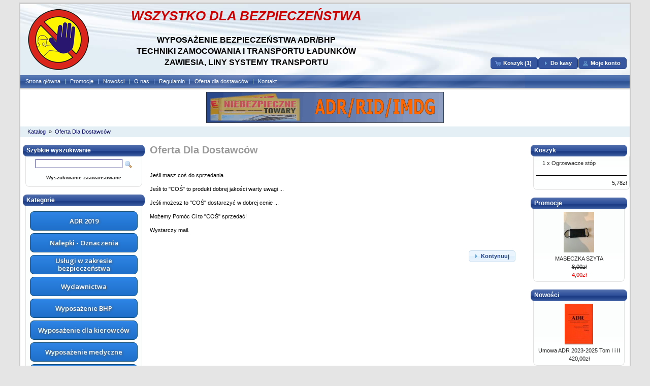

--- FILE ---
content_type: text/html
request_url: https://www.sklep-kierowcy.pl/oferta-dostawcow-pm-12.html?osCsid=9sp3me7efa8v70afsg583i6r21
body_size: 3608
content:
<!DOCTYPE html>
<html dir="LTR" lang="pl">
<head>
<meta http-equiv="Content-Type" content="text/html; charset=utf-8" />
<title>Wszystko dla bezpieczeństwa - sklep z wyposażeniem ADR/BHP</title>
<base href="https://www.sklep-kierowcy.pl/" />
<link rel="stylesheet" type="text/css" href="ext/jquery/ui/redmond/jquery-ui-1.10.4.min.css" />
<script type="text/javascript" src="ext/jquery/jquery-1.11.1.min.js"></script>
<script type="text/javascript" src="ext/jquery/ui/jquery-ui-1.10.4.min.js"></script>

<script type="text/javascript" src="ext/jquery/ui/i18n/jquery.ui.datepicker-pl.js"></script>
<script type="text/javascript">
$.datepicker.setDefaults($.datepicker.regional['pl']);
</script>

<script type="text/javascript" src="ext/photoset-grid/jquery.photoset-grid.min.js"></script>

<link rel="stylesheet" type="text/css" href="ext/colorbox/colorbox.css" />
<script type="text/javascript" src="ext/colorbox/jquery.colorbox-min.js"></script>

<link rel="stylesheet" type="text/css" href="ext/960gs/1200_24_col.css" />
<link rel="stylesheet" type="text/css" href="stylesheet.css" />
</head>
<body>

<div id="bodyWrapper" class="container_24">


<div id="header" class="grid_24">
  <div id="storeLogo"><a href="https://www.sklep-kierowcy.pl/index.php?osCsid=9sp3me7efa8v70afsg583i6r21"><img src="images/adr/adr_logo.png" width="140" height="140" border="0" alt="Wszystko dla bezpieczeństwa - sklep z wyposażeniem ADR/BHP" title="Wszystko dla bezpieczeństwa - sklep z wyposażeniem ADR/BHP"></a></div>
    <div id="headerInfo"><span>WSZYSTKO DLA BEZPIECZEŃSTWA</span><br><br>
        WYPOSAŻENIE  BEZPIECZEŃSTWA ADR/BHP <br>
        TECHNIKI ZAMOCOWANIA I TRANSPORTU ŁADUNKÓW<br>
        ZAWIESIA, LINY SYSTEMY TRANSPORTU<br>
    </div>

  <div id="headerShortcuts">
<span class="tdbLink"><a id="tdb1" href="https://www.sklep-kierowcy.pl/shopping_cart.php?osCsid=9sp3me7efa8v70afsg583i6r21">Koszyk (1)</a></span><script type="text/javascript">$("#tdb1").button({icons:{primary:"ui-icon-cart"}}).addClass("ui-priority-secondary").parent().removeClass("tdbLink");</script><span class="tdbLink"><a id="tdb2" href="https://www.sklep-kierowcy.pl/checkout_shipping.php?osCsid=9sp3me7efa8v70afsg583i6r21">Do kasy</a></span><script type="text/javascript">$("#tdb2").button({icons:{primary:"ui-icon-triangle-1-e"}}).addClass("ui-priority-secondary").parent().removeClass("tdbLink");</script><span class="tdbLink"><a id="tdb3" href="https://www.sklep-kierowcy.pl/account.php?osCsid=9sp3me7efa8v70afsg583i6r21">Moje konto</a></span><script type="text/javascript">$("#tdb3").button({icons:{primary:"ui-icon-person"}}).addClass("ui-priority-secondary").parent().removeClass("tdbLink");</script>  </div>
    <div id="fb-root"></div>
    <script>(function(d, s, id) {
            var js, fjs = d.getElementsByTagName(s)[0];
            if (d.getElementById(id)) return;
            js = d.createElement(s); js.id = id;
            js.src = "//connect.facebook.net/pl_PL/sdk.js#xfbml=1&version=v2.0";
            fjs.parentNode.insertBefore(js, fjs);
        }(document, 'script', 'facebook-jssdk'));</script>

    <div class="fb-like" data-href="http://www.sklep-kierowcy.pl" data-send="false" data-layout="button_count" data-width="100" data-show-faces="false"></div>

    <script type="text/javascript">
//  $("#headerShortcuts").buttonset();
</script>
</div>
<div id="menu" class="grid_24"><a href="https://www.sklep-kierowcy.pl/index.php?osCsid=9sp3me7efa8v70afsg583i6r21">Strona główna</a> | <a
      href="https://www.sklep-kierowcy.pl/specials.php?osCsid=9sp3me7efa8v70afsg583i6r21">Promocje</a> | <a
      href="https://www.sklep-kierowcy.pl/products_new.php?osCsid=9sp3me7efa8v70afsg583i6r21">Nowości</a> | <a
      href="https://www.sklep-kierowcy.pl/o-nas-pm-4.html?osCsid=9sp3me7efa8v70afsg583i6r21">O nas</a> | <a
      href="https://www.sklep-kierowcy.pl/regulamin-pm-10.html?osCsid=9sp3me7efa8v70afsg583i6r21">Regulamin</a> | <a
      href="https://www.sklep-kierowcy.pl/oferta-dostawcow-pm-12.html?osCsid=9sp3me7efa8v70afsg583i6r21">Oferta dla dostawców</a> | <a
      href="https://www.sklep-kierowcy.pl/contact_us.php?osCsid=9sp3me7efa8v70afsg583i6r21">Kontakt</a>
</div>


    <div class="grid_24" id="ba_top">
        <a href="https://www.sklep-kierowcy.pl/redirect.php?action=banner&amp;goto=2&amp;osCsid=9sp3me7efa8v70afsg583i6r21" target="_blank"><img src="images/banner_gazeta.gif" width="468" height="61" border="0" alt="Towary Niebezpieczne" title="Towary Niebezpieczne"></a>    </div>


<div class="grid_24" id="bread">
  &nbsp;&nbsp;<a href="https://www.sklep-kierowcy.pl/index.php?osCsid=9sp3me7efa8v70afsg583i6r21" class="headerNavigation">Katalog</a> &raquo; <a href="https://www.sklep-kierowcy.pl/info_pages.php?pages_id=12?osCsid=9sp3me7efa8v70afsg583i6r21" class="headerNavigation">Oferta Dla Dostawców</a></div>


<div id="bodyContent" class="grid_15 push_5">
<table border="0" width="100%" cellspacing="0" cellpadding="0">
      <tr>
        <td><table border="0" width="100%" cellspacing="0" cellpadding="0">
          <tr>
            <td class="pageHeading">Oferta Dla Dostawców</td>
          </tr>
        </table></td>
      </tr>
      <tr>
        <td><img src="images/pixel_trans.gif" width="100%" height="10" border="0" alt=""></td>
      </tr>
      <tr>
        <td class="main"><p>Jeśli masz coś do sprzedania...</p><p>Jeśli to &quot;COŚ&quot; to produkt dobrej jakości warty uwagi ...&nbsp;</p><p>Jeśli możesz to &quot;COŚ&quot; dostarczyć w dobrej cenie ...</p><p>Możemy Pom&oacute;c Ci to &quot;COŚ&quot; sprzedać!</p><p>Wystarczy mail.&nbsp;</p></td>
      </tr>
      <tr>
        <td><img src="images/pixel_trans.gif" width="100%" height="10" border="0" alt=""></td>
      </tr>
      <tr>
        <td><table border="0" width="100%" cellspacing="1" cellpadding="2">
          <tr>
            <td><table border="0" width="100%" cellspacing="0" cellpadding="2">
              <tr>
                <td width="10"><img src="images/pixel_trans.gif" width="10" height="1" border="0" alt=""></td>
                <td align="right"><div class="buttonSet">
						<span class="buttonAction"><span class="tdbLink"><a id="tdb4" href="https://www.sklep-kierowcy.pl/index.php?osCsid=9sp3me7efa8v70afsg583i6r21">Kontynuuj</a></span><script type="text/javascript">$("#tdb4").button({icons:{primary:"ui-icon-triangle-1-e"}}).addClass("ui-priority-secondary").parent().removeClass("tdbLink");</script></span>
					  </div>
					 </td>
                <td width="10"><img src="images/pixel_trans.gif" width="10" height="1" border="0" alt=""></td>
              </tr>
            </table></td>
          </tr>
        </table></td>
      </tr>
    </table>

</div> <!-- bodyContent //-->


<div id="columnLeft" class="grid_5 pull_15">
  <div class="ui-widget infoBoxContainer">  <div class="ui-widget-header infoBoxHeading">Szybkie wyszukiwanie</div>  <div class="ui-widget-content infoBoxContents" style="text-align: center;">    <form name="quick_find" action="https://www.sklep-kierowcy.pl/advanced_search_result.php" method="get">    <input type="text" name="keywords" size="10" maxlength="30" style="width: 75%" />&nbsp;<input type="hidden" name="search_in_description" value="1" /><input type="hidden" name="osCsid" value="9sp3me7efa8v70afsg583i6r21" /><input type="image" src="includes/languages/polish/images/buttons/button_quick_find.gif" alt="Szybkie wyszukiwanie" title=" Szybkie wyszukiwanie " class="search_submit_image" /><br /><a href="https://www.sklep-kierowcy.pl/advanced_search.php?osCsid=9sp3me7efa8v70afsg583i6r21" class="search_advanced"><strong>Wyszukiwanie zaawansowane</strong></a>    </form>  </div></div>
<div class="ui-widget infoBoxContainer">  <div class="ui-widget-header infoBoxHeading">Kategorie</div>  <div class="ui-widget-content infoBoxContents categoryContents"><a href="https://www.sklep-kierowcy.pl/2021-c-111.html?osCsid=9sp3me7efa8v70afsg583i6r21" class="bmButton"><p>ADR 2019</p></a><a href="https://www.sklep-kierowcy.pl/nalepki-oznaczenia-c-76.html?osCsid=9sp3me7efa8v70afsg583i6r21" class="bmButton"><p>Nalepki - Oznaczenia</p></a><a href="https://www.sklep-kierowcy.pl/uslugi-zakresie-bezpieczenstwa-c-95.html?osCsid=9sp3me7efa8v70afsg583i6r21" class="bmButton"><p>Usługi w zakresie bezpieczeństwa</p></a><a href="https://www.sklep-kierowcy.pl/wydawnictwa-c-26.html?osCsid=9sp3me7efa8v70afsg583i6r21" class="bmButton"><p>Wydawnictwa</p></a><a href="https://www.sklep-kierowcy.pl/wyposazenie-c-56.html?osCsid=9sp3me7efa8v70afsg583i6r21" class="bmButton"><p>Wyposażenie BHP</p></a><a href="https://www.sklep-kierowcy.pl/wyposazenie-kierowcow-c-93.html?osCsid=9sp3me7efa8v70afsg583i6r21" class="bmButton"><p>Wyposażenie dla kierowców</p></a><a href="https://www.sklep-kierowcy.pl/wyposazenie-medyczne-c-96.html?osCsid=9sp3me7efa8v70afsg583i6r21" class="bmButton"><p>Wyposażenie medyczne</p></a><a href="https://www.sklep-kierowcy.pl/wyposazenie-osrodkow-szkolenia-c-68.html?osCsid=9sp3me7efa8v70afsg583i6r21" class="bmButton"><p>Wyposażenie ośrodków szkolenia</p></a><a href="https://www.sklep-kierowcy.pl/zabezpieczenie-ladunku-c-27.html?osCsid=9sp3me7efa8v70afsg583i6r21" class="bmButton"><p>Zabezpieczenie ładunku</p></a><a href="https://www.sklep-kierowcy.pl/zaopatrzenie-awaryjne-c-97.html?osCsid=9sp3me7efa8v70afsg583i6r21" class="bmButton"><p>Zaopatrzenie awaryjne</p></a><a href="https://www.sklep-kierowcy.pl/muzeum-c-118.html?osCsid=9sp3me7efa8v70afsg583i6r21" class="bmButton"><p>Muzeum</p></a><a href="https://www.sklep-kierowcy.pl/gyszeft-c-115.html?osCsid=9sp3me7efa8v70afsg583i6r21" class="bmButton"><p>GYSZEFT</p></a></div></div></div>


<div id="columnRight" class="grid_4">
  <div class="ui-widget infoBoxContainer">  <div class="ui-widget-header infoBoxHeading"><a href="https://www.sklep-kierowcy.pl/shopping_cart.php?osCsid=9sp3me7efa8v70afsg583i6r21">Koszyk</a></div>  <table border="0" width="100%" cellspacing="0" cellpadding="0" class="ui-widget-content infoBoxContents"><tr><td align="right" valign="top">1&nbsp;x&nbsp;</td><td valign="top"><a href="https://www.sklep-kierowcy.pl/zaopatrzenie-awaryjne-wyposazenie-ogrzewacze-stop-p-785.html?osCsid=9sp3me7efa8v70afsg583i6r21">Ogrzewacze stóp</a></td></tr><tr><td colspan="2" style="padding-top: 5px; padding-bottom: 2px;"><img src="images/pixel_black.gif" width="100%" height="1" border="0" alt=""></td></tr><tr><td colspan="2" align="right">5,78zł</td></tr></table></div>
<div class="ui-widget infoBoxContainer">  <div class="ui-widget-header infoBoxHeading"><a href="https://www.sklep-kierowcy.pl/specials.php?osCsid=9sp3me7efa8v70afsg583i6r21">Promocje</a></div>  <div class="ui-widget-content infoBoxContents" style="text-align: center;"><a href="https://www.sklep-kierowcy.pl/maseczka-szyta-p-1027.html?osCsid=9sp3me7efa8v70afsg583i6r21"><img src="product_thumb.php?img=images/MASECZKA&amp;w=60&amp;h=80" width="60" height="80" border="0" alt="MASECZKA SZYTA" title="MASECZKA SZYTA"></a><br /><a href="https://www.sklep-kierowcy.pl/maseczka-szyta-p-1027.html?osCsid=9sp3me7efa8v70afsg583i6r21">MASECZKA SZYTA</a><br /><del>8,00zł</del><br /><span class="productSpecialPrice">4,00zł</span></div></div>
<div class="ui-widget infoBoxContainer">  <div class="ui-widget-header infoBoxHeading"><a href="https://www.sklep-kierowcy.pl/products_new.php?osCsid=9sp3me7efa8v70afsg583i6r21">Nowości</a></div>  <div class="ui-widget-content infoBoxContents" style="text-align: center;"><a href="https://www.sklep-kierowcy.pl/2021-umowa-2023-2025-p-1038.html?osCsid=9sp3me7efa8v70afsg583i6r21"><img src="product_thumb.php?img=images/umowa_23a.jpg&amp;w=56&amp;h=80" width="56" height="80" border="0" alt="Umowa ADR 2023-2025 Tom I i II" title="Umowa ADR 2023-2025 Tom I i II"></a><br /><a href="https://www.sklep-kierowcy.pl/2021-umowa-2023-2025-p-1038.html?osCsid=9sp3me7efa8v70afsg583i6r21">Umowa ADR 2023-2025 Tom I i II</a><br />420,00zł</div></div>
<div class="ui-widget infoBoxContainer">  <div class="ui-widget-header infoBoxHeading">Bestsellery</div>  <div class="ui-widget-content infoBoxContents"><ol style="margin: 0; padding-left: 25px;"><li><a href="https://www.sklep-kierowcy.pl/2021-towary-niebezpieczne-nalepki-tablice-pojazdy-nalepka-sztuka-ryba-drzewo-p-675.html?osCsid=9sp3me7efa8v70afsg583i6r21">Nalepka - sztuka - Ryba i drzewo</a></li><li><a href="https://www.sklep-kierowcy.pl/wydawnictwa-nawigator-kierowcy-zawodowego-podrecznik-kier-szkolacych-ramach-wstepnej-p-853.html?osCsid=9sp3me7efa8v70afsg583i6r21">Podręcznik dla kier. szkolących się w ramach kw. wstępnej</a></li><li><a href="https://www.sklep-kierowcy.pl/2021-towary-niebezpieczne-nalepki-tablice-pojazdy-oznaczenie-2011-p-656.html?osCsid=9sp3me7efa8v70afsg583i6r21">Oznaczenie LQ ADR 2011</a></li><li><a href="https://www.sklep-kierowcy.pl/nalepki-oznaczenia-nalepki-imdg-icao-nalepka-sztuka-ciecz-palna-p-611.html?osCsid=9sp3me7efa8v70afsg583i6r21">Nalepka nr 3 - sztuka - Ciecz palna</a></li><li><a href="https://www.sklep-kierowcy.pl/nalepki-oznaczenia-nalepki-imdg-icao-nalepka-sztuka-ryba-drzewo-p-621.html?osCsid=9sp3me7efa8v70afsg583i6r21">Nalepka - sztuka - Ryba i drzewo</a></li><li><a href="https://www.sklep-kierowcy.pl/nalepki-oznaczenia-nalepki-imdg-icao-nalepka-sztuka-trujace-p-617.html?osCsid=9sp3me7efa8v70afsg583i6r21">Nalepka nr 6.1- sztuka - Trujące</a></li><li><a href="https://www.sklep-kierowcy.pl/wyposazenie-kierowcow-zycia-p-41.html?osCsid=9sp3me7efa8v70afsg583i6r21">Nóż Życia</a></li><li><a href="https://www.sklep-kierowcy.pl/wydawnictwa-ksiazka-kontroli-kontrollbuch-tageskontrollblaeter-p-182.html?osCsid=9sp3me7efa8v70afsg583i6r21">Ksiązka Kontroli Kontrollbuch (Tageskontrollblaeter)</a></li><li><a href="https://www.sklep-kierowcy.pl/nalepki-oznaczenia-nalepki-imdg-icao-nalepka-sztuka-pozostale-zagrozenia-p-620.html?osCsid=9sp3me7efa8v70afsg583i6r21">Nalepka nr 9 - sztuka - Pozostałe zagrożenia</a></li><li><a href="https://www.sklep-kierowcy.pl/nalepki-oznaczenia-nalepki-imdg-icao-nalepka-sztuka-zrace-p-619.html?osCsid=9sp3me7efa8v70afsg583i6r21">Nalepka nr 8 - sztuka - Żrące</a></li></ol></div></div></div>



<div class="grid_24 footer">
  <p align="center">Copyright &copy; 2026 <a href="https://www.sklep-kierowcy.pl/index.php?osCsid=9sp3me7efa8v70afsg583i6r21">Wszystko dla bezpieczeństwa - sklep z wyposażeniem ADR/BHP</a></p>
</div>


<script type="text/javascript">
$('.productListTable tr:nth-child(even)').addClass('alt');
</script>
<script>
  (function(i,s,o,g,r,a,m){i['GoogleAnalyticsObject']=r;i[r]=i[r]||function(){
  (i[r].q=i[r].q||[]).push(arguments)},i[r].l=1*new Date();a=s.createElement(o),
  m=s.getElementsByTagName(o)[0];a.async=1;a.src=g;m.parentNode.insertBefore(a,m)
  })(window,document,'script','//www.google-analytics.com/analytics.js','ga');

  ga('create', 'UA-140838-20', 'auto');
  ga('send', 'pageview');

</script>
</div> <!-- bodyWrapper //-->


</body>
</html>


--- FILE ---
content_type: text/css
request_url: https://www.sklep-kierowcy.pl/ext/960gs/1200_24_col.css
body_size: 1504
content:
/*
	Variable Grid System.
	Learn more ~ http://www.spry-soft.com/grids/
	Based on 960 Grid System - http://960.gs/

	Licensed under GPL and MIT.
*/

/*
  Forces backgrounds to span full width,
  even if there is horizontal scrolling.
  Increase this if your layout is wider.

  Note: IE6 works fine without this fix.
*/

body {
    min-width: 1200px;
}

/* Containers
----------------------------------------------------------------------------------------------------*/
.container_24 {
    margin-left: auto;
    margin-right: auto;
    width: 1200px;
}

/* Grid >> Global
----------------------------------------------------------------------------------------------------*/


.grid_1,
.grid_2,
.grid_3,
.grid_4,
.grid_5,
.grid_6,
.grid_7,
.grid_8,
.grid_9,
.grid_10,
.grid_11,
.grid_12,
.grid_13,
.grid_14,
.grid_15,
.grid_16,
.grid_17,
.grid_18,
.grid_19,
.grid_20,
.grid_21,
.grid_22,
.grid_23,
.grid_24 {
    display:inline;
    float: left;
    position: relative;
    margin-left: 5px;
    margin-right: 5px;
}



.push_1, .pull_1,
.push_2, .pull_2,
.push_3, .pull_3,
.push_4, .pull_4,
.push_5, .pull_5,
.push_6, .pull_6,
.push_7, .pull_7,
.push_8, .pull_8,
.push_9, .pull_9,
.push_10, .pull_10,
.push_11, .pull_11,
.push_12, .pull_12,
.push_13, .pull_13,
.push_14, .pull_14,
.push_15, .pull_15,
.push_16, .pull_16,
.push_17, .pull_17,
.push_18, .pull_18,
.push_19, .pull_19,
.push_20, .pull_20,
.push_21, .pull_21,
.push_22, .pull_22,
.push_23, .pull_23,
.push_24, .pull_24 {
    position:relative;
}


/* Grid >> Children (Alpha ~ First, Omega ~ Last)
----------------------------------------------------------------------------------------------------*/

.alpha {
    margin-left: 0;
}

.omega {
    margin-right: 0;
}

/* Grid >> 24 Columns
----------------------------------------------------------------------------------------------------*/


.container_24 .grid_1 {
    width:40px;
}

.container_24 .grid_2 {
    width:90px;
}

.container_24 .grid_3 {
    width:140px;
}

.container_24 .grid_4 {
    width:190px;
}

.container_24 .grid_5 {
    width:240px;
}

.container_24 .grid_6 {
    width:290px;
}

.container_24 .grid_7 {
    width:340px;
}

.container_24 .grid_8 {
    width:390px;
}

.container_24 .grid_9 {
    width:440px;
}

.container_24 .grid_10 {
    width:490px;
}

.container_24 .grid_11 {
    width:540px;
}

.container_24 .grid_12 {
    width:590px;
}

.container_24 .grid_13 {
    width:640px;
}

.container_24 .grid_14 {
    width:690px;
}

.container_24 .grid_15 {
    width:740px;
}

.container_24 .grid_16 {
    width:790px;
}

.container_24 .grid_17 {
    width:840px;
}

.container_24 .grid_18 {
    width:890px;
}

.container_24 .grid_19 {
    width:940px;
}

.container_24 .grid_20 {
    width:990px;
}

.container_24 .grid_21 {
    width:1040px;
}

.container_24 .grid_22 {
    width:1090px;
}

.container_24 .grid_23 {
    width:1140px;
}

.container_24 .grid_24 {
    width:1190px;
}




/* Prefix Extra Space >> 24 Columns
----------------------------------------------------------------------------------------------------*/


.container_24 .prefix_1 {
    padding-left:50px;
}

.container_24 .prefix_2 {
    padding-left:100px;
}

.container_24 .prefix_3 {
    padding-left:150px;
}

.container_24 .prefix_4 {
    padding-left:200px;
}

.container_24 .prefix_5 {
    padding-left:250px;
}

.container_24 .prefix_6 {
    padding-left:300px;
}

.container_24 .prefix_7 {
    padding-left:350px;
}

.container_24 .prefix_8 {
    padding-left:400px;
}

.container_24 .prefix_9 {
    padding-left:450px;
}

.container_24 .prefix_10 {
    padding-left:500px;
}

.container_24 .prefix_11 {
    padding-left:550px;
}

.container_24 .prefix_12 {
    padding-left:600px;
}

.container_24 .prefix_13 {
    padding-left:650px;
}

.container_24 .prefix_14 {
    padding-left:700px;
}

.container_24 .prefix_15 {
    padding-left:750px;
}

.container_24 .prefix_16 {
    padding-left:800px;
}

.container_24 .prefix_17 {
    padding-left:850px;
}

.container_24 .prefix_18 {
    padding-left:900px;
}

.container_24 .prefix_19 {
    padding-left:950px;
}

.container_24 .prefix_20 {
    padding-left:1000px;
}

.container_24 .prefix_21 {
    padding-left:1050px;
}

.container_24 .prefix_22 {
    padding-left:1100px;
}

.container_24 .prefix_23 {
    padding-left:1150px;
}



/* Suffix Extra Space >> 24 Columns
----------------------------------------------------------------------------------------------------*/


.container_24 .suffix_1 {
    padding-right:50px;
}

.container_24 .suffix_2 {
    padding-right:100px;
}

.container_24 .suffix_3 {
    padding-right:150px;
}

.container_24 .suffix_4 {
    padding-right:200px;
}

.container_24 .suffix_5 {
    padding-right:250px;
}

.container_24 .suffix_6 {
    padding-right:300px;
}

.container_24 .suffix_7 {
    padding-right:350px;
}

.container_24 .suffix_8 {
    padding-right:400px;
}

.container_24 .suffix_9 {
    padding-right:450px;
}

.container_24 .suffix_10 {
    padding-right:500px;
}

.container_24 .suffix_11 {
    padding-right:550px;
}

.container_24 .suffix_12 {
    padding-right:600px;
}

.container_24 .suffix_13 {
    padding-right:650px;
}

.container_24 .suffix_14 {
    padding-right:700px;
}

.container_24 .suffix_15 {
    padding-right:750px;
}

.container_24 .suffix_16 {
    padding-right:800px;
}

.container_24 .suffix_17 {
    padding-right:850px;
}

.container_24 .suffix_18 {
    padding-right:900px;
}

.container_24 .suffix_19 {
    padding-right:950px;
}

.container_24 .suffix_20 {
    padding-right:1000px;
}

.container_24 .suffix_21 {
    padding-right:1050px;
}

.container_24 .suffix_22 {
    padding-right:1100px;
}

.container_24 .suffix_23 {
    padding-right:1150px;
}



/* Push Space >> 24 Columns
----------------------------------------------------------------------------------------------------*/


.container_24 .push_1 {
    left:50px;
}

.container_24 .push_2 {
    left:100px;
}

.container_24 .push_3 {
    left:150px;
}

.container_24 .push_4 {
    left:200px;
}

.container_24 .push_5 {
    left:250px;
}

.container_24 .push_6 {
    left:300px;
}

.container_24 .push_7 {
    left:350px;
}

.container_24 .push_8 {
    left:400px;
}

.container_24 .push_9 {
    left:450px;
}

.container_24 .push_10 {
    left:500px;
}

.container_24 .push_11 {
    left:550px;
}

.container_24 .push_12 {
    left:600px;
}

.container_24 .push_13 {
    left:650px;
}

.container_24 .push_14 {
    left:700px;
}

.container_24 .push_15 {
    left:750px;
}

.container_24 .push_16 {
    left:800px;
}

.container_24 .push_17 {
    left:850px;
}

.container_24 .push_18 {
    left:900px;
}

.container_24 .push_19 {
    left:950px;
}

.container_24 .push_20 {
    left:1000px;
}

.container_24 .push_21 {
    left:1050px;
}

.container_24 .push_22 {
    left:1100px;
}

.container_24 .push_23 {
    left:1150px;
}



/* Pull Space >> 24 Columns
----------------------------------------------------------------------------------------------------*/


.container_24 .pull_1 {
    left:-50px;
}

.container_24 .pull_2 {
    left:-100px;
}

.container_24 .pull_3 {
    left:-150px;
}

.container_24 .pull_4 {
    left:-200px;
}

.container_24 .pull_5 {
    left:-250px;
}

.container_24 .pull_6 {
    left:-300px;
}

.container_24 .pull_7 {
    left:-350px;
}

.container_24 .pull_8 {
    left:-400px;
}

.container_24 .pull_9 {
    left:-450px;
}

.container_24 .pull_10 {
    left:-500px;
}

.container_24 .pull_11 {
    left:-550px;
}

.container_24 .pull_12 {
    left:-600px;
}

.container_24 .pull_13 {
    left:-650px;
}

.container_24 .pull_14 {
    left:-700px;
}

.container_24 .pull_15 {
    left:-750px;
}

.container_24 .pull_16 {
    left:-800px;
}

.container_24 .pull_17 {
    left:-850px;
}

.container_24 .pull_18 {
    left:-900px;
}

.container_24 .pull_19 {
    left:-950px;
}

.container_24 .pull_20 {
    left:-1000px;
}

.container_24 .pull_21 {
    left:-1050px;
}

.container_24 .pull_22 {
    left:-1100px;
}

.container_24 .pull_23 {
    left:-1150px;
}




/* `Clear Floated Elements
----------------------------------------------------------------------------------------------------*/

/* http://sonspring.com/journal/clearing-floats */

.clear {
    clear: both;
    display: block;
    overflow: hidden;
    visibility: hidden;
    width: 0;
    height: 0;
}

/* http://www.yuiblog.com/blog/2010/09/27/clearfix-reloaded-overflowhidden-demystified */

.clearfix:before,
.clearfix:after,
.container_24:before,
.container_24:after {
    content: '\0020';
    display: block;
    overflow: hidden;
    visibility: hidden;
    width: 0;
    height: 0;
}

.clearfix:after, .container_24:after {
    clear: both;
}

/*
  The following zoom:1 rule is specifically for IE6 + IE7.
  Move to separate stylesheet if invalid CSS is a problem.
*/

.clearfix, .container_24 {
    zoom: 1;
}

--- FILE ---
content_type: text/css
request_url: https://www.sklep-kierowcy.pl/stylesheet.css
body_size: 2670
content:
/*
  $Id$

  osCommerce, Open Source E-Commerce Solutions
  http://www.oscommerce.com

  Copyright (c) 2010 osCommerce

  Released under the GNU General Public License
*/
@import url('https://fonts.googleapis.com/css?family=Open+Sans:400,600&display=swap&subset=latin-ext');

#menu {
  height: 25px;
  background: url(images/adr/bg_menu.png);
  line-height: 25px;
  color: #B3DAEF;
  font-size: 11px;
  border-bottom: 3px solid #CCCCCC;
}

#menu a {
  color: #FFFFFF;
  padding: 0 5px;
}

#menu a:hover {
  color: #B3DAEF;
  text-decoration: none
}

#ba_top {
  text-align: center;
  padding-top: 5px;
  padding-bottom: 5px;
}

#bread {
  height: 21px;
  background-color: #E4EFF5;
  line-height: 21px;
  font-size: 11px;
  margin-bottom: 10px;
}

#bread a {
  color: #000066;
  padding: 0 3px;
}

.search_submit_image {
  vertical-align: middle;
}

.search_advanced {
  font-size: 10px;
  display: block;
  margin: 10px 0 5px;
}

.container_24 {
  border: 3px solid #CCCCCC;
  margin-top: 5px;
  background-color: #FFFFFF;
}

.container_24 .grid_24 {
  padding-left: 5px;
  padding-right: 5px;
}

.grid_24 {
  margin-left: 0;
  margin-right: 0;
}

.ui-widget {
  font-family: Lucida Grande, Lucida Sans, Verdana, Arial, sans-serif;
  font-size: 11px;
}

body {
  background: #E5E5E5;
  color: #000;
  margin: 0;
  font-size: 11px;
  font-family: Lucida Grande, Lucida Sans, Verdana, Arial, sans-serif;
}

input[type='text'], input[type='password'], select {
  border: 1px solid #000066;
  padding: 2px 3px;
}

#bodyWrapper {
}

#bodyContent {
}

#header {
  height: 140px;
  background:url(images/adr/bg_header.jpg) no-repeat;
}

#storeLogo {
  float: left;
}

#headerShortcuts {
  float: right;
  margin-top: 105px;
}

#columnLeft {
  padding-top: 5px;
}

#columnRight {
  padding-top: 5px;
}

.infoBoxContainer {
  margin-bottom: 15px;
}

.infoBoxHeading {
  font-family: Verdana, Arial, sans-serif;
  font-size: 12px;
  font-weight: bold;
  color: #ffffff;
  height:23px;
  line-height: 23px;
  background-image:url(images/adr/background_box_heading.png);
  border: none;
  padding: 0 7px;
  border-radius: 8px;
}

.infoBoxContents {
  padding: 5px;
  font-size: 11px;
  line-height: 1.5;
  margin: 0 5px;
  border-top: none;
  border-bottom-right-radius: 8px;
  border-bottom-left-radius: 8px;
  border-color: #E2E2E2;
}

.contentContainer {
  padding-bottom: 10px;
}

.contentContainer h2 {
  font-size: 16px;
  text-decoration: underline;
  font-weight: normal;
  margin-bottom: 0;
  padding-bottom: 5px;
}

.contentText, .contentText table {
  font-size: 11px;
  line-height: 1.5;
  margin-bottom: 15px;
}

.productListTable {
  padding: 5px;
  font-size: 11px;
  line-height: 1.5;
  margin: 0 6px;
}

.productListTable tr.alt td {
  background-color: #ecf6fc;
}

.fieldKey {
  font-size: 11px;
  font-weight: bold;
  line-height: 1.5;
  width: 150px;
}

.fieldValue {
  font-size: 11px;
  line-height: 1.5;
}

h1 {
  font-size: 20px;
  margin-bottom: 0;
  padding-bottom: 5px;
}

img {
  border: 0;
}

table, p {
  font-size: 11px;
  line-height: 1.5;
}

#piGal {
  float: right;
  /*width: 250px;*/
}

#piGal img {
  /*max-width: 250px;*/
  /*height: auto;*/
}

.buttonSet {
  clear: both;
}

.buttonAction {
  float: right;
}

.boxText { font-family: Verdana, Arial, sans-serif; font-size: 10px; }
.errorBox { font-family : Verdana, Arial, sans-serif; font-size : 10px; background: #ffb3b5; font-weight: bold; }
.stockWarning { font-family : Verdana, Arial, sans-serif; font-size : 10px; color: #cc0033; }
.productsNotifications { background: #f2fff7; }
.orderEdit { font-family : Verdana, Arial, sans-serif; font-size : 10px; color: #70d250; text-decoration: underline; }

A {
  color: #000000;
  text-decoration: none;
}

A:hover {
  text-decoration: underline;
}

FORM {
	display: inline;
}

TR.header {
  background: #ffffff;
}

TR.headerNavigation {
  background: #bbc3d3;
}

TD.headerNavigation {
  font-family: Verdana, Arial, sans-serif;
  font-size: 10px;
  background: #bbc3d3;
  color: #ffffff;
  font-weight : bold;
}

A.headerNavigation { 
  color: #FFFFFF; 
}

A.headerNavigation:hover {
  color: #ffffff;
}

TR.headerError {
  background: #ff0000;
}

TD.headerError {
  font-family: Tahoma, Verdana, Arial, sans-serif;
  font-size: 12px;
  background: #ff0000;
  color: #ffffff;
  font-weight : bold;
  text-align : center;
}

TR.headerInfo {
  background: #00ff00;
}

TD.headerInfo {
  font-family: Tahoma, Verdana, Arial, sans-serif;
  font-size: 12px;
  background: #00ff00;
  color: #ffffff;
  font-weight: bold;
  text-align: center;
}

TR.footer {
  background: #bbc3d3;
}

TD.footer {
  font-family: Verdana, Arial, sans-serif;
  font-size: 10px;
  background: #bbc3d3;
  color: #ffffff;
  font-weight: bold;
}

.infoBox {
  background: #b6b7cb;
}

.infoBoxNotice {
  background: #FF8E90;
}

.infoBoxNoticeContents {
  background: #FFE6E6;
  font-family: Verdana, Arial, sans-serif;
  font-size: 10px;
}

TD.infoBoxHeading {
  font-family: Verdana, Arial, sans-serif;
  font-size: 10px;
  font-weight: bold;
  background: #bbc3d3;
  color: #ffffff;
}

TD.infoBox, SPAN.infoBox {
  font-family: Verdana, Arial, sans-serif;
  font-size: 10px;
}

TR.accountHistory-odd, TR.addressBook-odd, TR.alsoPurchased-odd, TR.payment-odd, TR.productListing-odd, TR.productReviews-odd, TR.upcomingProducts-odd, TR.shippingOptions-odd {
  background: #f8f8f9;
}

TR.accountHistory-even, TR.addressBook-even, TR.alsoPurchased-even, TR.payment-even, TR.productListing-even, TR.productReviews-even, TR.upcomingProducts-even, TR.shippingOptions-even {
  background: #f8f8f9;
}

TABLE.productListing {
  border: 1px;
  border-style: solid;
  border-color: #b6b7cb;
  border-spacing: 1px;
}

.productListingHeader {
  table-layout: fixed;
  color: #FFFFFF;
  font-weight: bold;
}

.productListingHeader A:hover {
  color: #FFFFFF;
}

.productListingData {
  table-layout: fixed;
}

A.pageResults {
  color: #0000FF;
}

A.pageResults:hover {
  color: #0000FF;
  background: #FFFF33;
}

TD.pageHeading, DIV.pageHeading {
  font-family: Verdana, Arial, sans-serif;
  font-size: 20px;
  font-weight: bold;
  color: #9a9a9a;
}

TR.subBar {
  background: #f4f7fd;
}

TD.subBar {
  font-family: Verdana, Arial, sans-serif;
  font-size: 10px;
  color: #000000;
}

TD.main, P.main {
  font-family: Verdana, Arial, sans-serif;
  font-size: 11px;
  line-height: 1.5;
}

TD.smallText, SPAN.smallText, P.smallText {
  font-family: Verdana, Arial, sans-serif;
  font-size: 10px;
}

TD.accountCategory {
  font-family: Verdana, Arial, sans-serif;
  font-size: 13px;
  color: #aabbdd;
}

TD.tableHeading {
  font-family: Verdana, Arial, sans-serif;
  font-size: 12px;
  font-weight: bold;
}

SPAN.newItemInCart {
  font-family: Verdana, Arial, sans-serif;
  font-size: 10px;
  color: #ff0000;
}

CHECKBOX, INPUT, RADIO, SELECT {
  font-family: Verdana, Arial, sans-serif;
  font-size: 11px;
}

TEXTAREA {
  width: 100%;
  font-family: Verdana, Arial, sans-serif;
  font-size: 11px;
}

SPAN.greetUser {
  font-family: Verdana, Arial, sans-serif;
  font-size: 12px;
  color: #f0a480;
  font-weight: bold;
}

TABLE.formArea {
  background: #f1f9fe;
  border-color: #7b9ebd;
  border-style: solid;
  border-width: 1px;
}

TD.formAreaTitle {
  font-family: Tahoma, Verdana, Arial, sans-serif;
  font-size: 12px;
  font-weight: bold;
}

SPAN.markProductOutOfStock {
  font-family: Tahoma, Verdana, Arial, sans-serif;
  font-size: 12px;
  color: #c76170;
  font-weight: bold;
}

SPAN.productSpecialPrice {
  font-family: Verdana, Arial, sans-serif;
  color: #ff0000;
}

SPAN.errorText {
  font-family: Verdana, Arial, sans-serif;
  color: #ff0000;
}

.moduleRow { }
.moduleRowOver { background-color: #D7E9F7; cursor: pointer; cursor: hand; }
.moduleRowSelected { background-color: #E9F4FC; }

.checkoutBarFrom, .checkoutBarTo { font-family: Verdana, Arial, sans-serif; font-size: 10px; color: #8c8c8c; }
.checkoutBarCurrent { font-family: Verdana, Arial, sans-serif; font-size: 10px; color: #000000; }

/* message box */

.messageBox { font-family: Verdana, Arial, sans-serif; font-size: 10px; }
.messageStackError, .messageStackWarning { font-family: Verdana, Arial, sans-serif; font-size: 10px; background-color: #ffb3b5; }
.messageStackSuccess { font-family: Verdana, Arial, sans-serif; font-size: 10px; background-color: #99ff00; }

/* input requirement */

.inputRequirement { font-family: Verdana, Arial, sans-serif; font-size: 10px; color: #ff0000; }

/* buttons */

.tdbLink a { }

.tdbLink button { }

/* account link list */

.accountLinkList {
  list-style-type: none;
  margin: 2px 2px 2px 10px;
  padding: 5px;
}

.accountLinkListEntry {
  float: left;
  margin-right: 5px;
}

.cartQuantity {
  margin-right: 10px;
  padding: 3px 2px;
  width: 25px;
}
.categoryContents {
  text-align: center;
  line-height: normal;
}

.bkatalog {
  display: block;
  margin-top: 3px
}

a.bmButton {
  background:linear-gradient(to bottom, #2E84E4 5%, #1E6FC9 100%);
  background-color:#007dc1;
  border-radius:8px;
  border:1px solid #124d77;
  display:inline-block;
  cursor:pointer;
  color:#ffffff;
  width: 210px;
  height: 36px;
  vertical-align: middle;
  font-family: 'Open Sans', sans-serif;
  text-decoration:none;
  text-shadow:1px 1px 4px #555555;
  margin-top: 5px;
  position: relative;

}

a.bmButton p {
  margin: 0;
  width: 200px;
  position: absolute;
  top: 50%;
  left: 50%;
  transform: translate(-50%, -50%);
  font-size:13px;
  font-weight:600;
  line-height: 120%;
}

a.bmButton:hover {
  background:linear-gradient(to bottom, #1E6FC9 5%, #2E84E4 100%);
  background-color:#0061a7;
}

.level_0 {
  display: block;
  margin: 0px 0;
  padding: 4px 5px;
  border-bottom: 1px solid #E4EFF5;
  font-size: 11px;
  font-family: Arial, Helvetica, sans-serif
}

.level_1 {
  display: block;
  margin: 0 10px 3px;
  padding: 3px 5px;
  font-size: 12px;
  font-family: Arial, Helvetica, sans-serif;
  text-align: left;
  background-color: #eee;
  color: #000066 !important;
  border-left: 3px solid #999999;
  font-weight: bold;
}

.level_2 {
  display: block;
  margin: 1px 10px 1px 20px;
  padding: 3px 5px;
  font-size: 12px;
  font-family: Arial, Helvetica, sans-serif;
  text-align: left;
  background-color: #eee;
  color: #000066 !important;;
  border-left: 3px solid #999999;
  font-weight: bold;
}

a.level_0:hover, a.level_1:hover, a.level_2:hover {
  background-color: #ddd;
  text-decoration: none
}

.level_on {
  background-color: #ccc
}

.show_count {
  font-size: 9px;
  color: #00005A
}

#headerInfo {
  font-family: Arial, Helvetica, sans-serif;
  width: 600px;
  text-align: center;
  line-height: 140%;
  font-weight: bold;
  font-size: 16px;
  padding-top: 10px;
  float: left;
}
#headerInfo > span {
  color:#CC0000;
  font-size:26px;
  font-style:italic;
  line-height: 100%;
  font-weight: bold;
}

.ui-button {
  color: #23448C !important;
  opacity: 1 !important;
  font-weight: bold !important;
}

#headerShortcuts span a {
  background: #3657A0 !important;
  color: #ffffff !important;
  border-color: #23448C !important;
}

#headerShortcuts span a:hover {
  background: #23448C !important;
  color: #ffffff !important;
  border-color: #3657A0 !important;
}
.fb-like {
  position: absolute !important;
  right: 10px;
  top: 10px;
}

--- FILE ---
content_type: text/plain
request_url: https://www.google-analytics.com/j/collect?v=1&_v=j102&a=634714290&t=pageview&_s=1&dl=https%3A%2F%2Fwww.sklep-kierowcy.pl%2Foferta-dostawcow-pm-12.html%3FosCsid%3D9sp3me7efa8v70afsg583i6r21&ul=en-us%40posix&dt=Wszystko%20dla%20bezpiecze%C5%84stwa%20-%20sklep%20z%20wyposa%C5%BCeniem%20ADR%2FBHP&sr=1280x720&vp=1280x720&_u=IEBAAEABAAAAACAAI~&jid=1212298800&gjid=1026448545&cid=90040359.1768770525&tid=UA-140838-20&_gid=2041464090.1768770525&_r=1&_slc=1&z=2105368418
body_size: -451
content:
2,cG-JE25SH47DJ